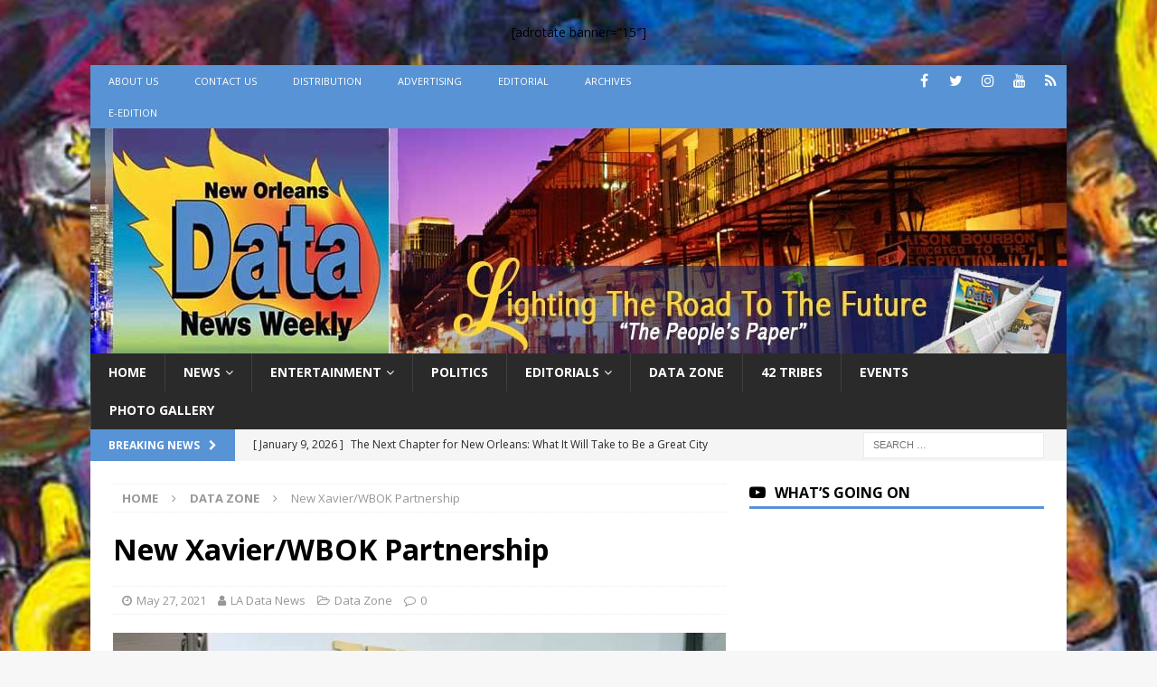

--- FILE ---
content_type: text/html; charset=UTF-8
request_url: https://ladatanews.com/new-xavier-wbok-partnership/
body_size: 12496
content:
<!DOCTYPE html><html class="no-js mh-one-sb" lang="en"><head><meta charset="UTF-8"><meta name="viewport" content="width=device-width, initial-scale=1.0"><link rel="profile" href="https://gmpg.org/xfn/11" /><link rel="pingback" href="https://ladatanews.com/xmlrpc.php" /><title>New Xavier/WBOK Partnership &#8211; New Orleans Data News Weekly</title><meta name='robots' content='max-image-preview:large' /><link rel='dns-prefetch' href='//www.googletagmanager.com' /><link rel='dns-prefetch' href='//fonts.googleapis.com' /><link href='https://fonts.gstatic.com' crossorigin rel='preconnect' /><link rel="alternate" type="application/rss+xml" title="New Orleans Data News Weekly &raquo; Feed" href="https://ladatanews.com/feed/" /><link rel="alternate" type="application/rss+xml" title="New Orleans Data News Weekly &raquo; Comments Feed" href="https://ladatanews.com/comments/feed/" /><link rel="alternate" type="application/rss+xml" title="New Orleans Data News Weekly &raquo; New Xavier/WBOK Partnership Comments Feed" href="https://ladatanews.com/new-xavier-wbok-partnership/feed/" /><style type="text/css">img.wp-smiley,img.emoji{display:inline!important;border:none!important;box-shadow:none!important;height:1em!important;width:1em!important;margin:0 0.07em!important;vertical-align:-0.1em!important;background:none!important;padding:0!important}</style><link rel='stylesheet' id='wp-block-library-css' href='https://ladatanews.com/wp-includes/css/dist/block-library/style.min.css' type='text/css' media='all' /><link rel='stylesheet' id='mpp_gutenberg-css' href='https://ladatanews.com/wp-content/cache/busting/1/wp-content/plugins/metronet-profile-picture/dist/blocks.style.build-2.6.3.css' type='text/css' media='all' /><style id='classic-theme-styles-inline-css' type='text/css'>
/*! This file is auto-generated */
.wp-block-button__link{color:#fff;background-color:#32373c;border-radius:9999px;box-shadow:none;text-decoration:none;padding:calc(.667em + 2px) calc(1.333em + 2px);font-size:1.125em}.wp-block-file__button{background:#32373c;color:#fff;text-decoration:none}</style><style id='global-styles-inline-css' type='text/css'>body{--wp--preset--color--black:#000;--wp--preset--color--cyan-bluish-gray:#abb8c3;--wp--preset--color--white:#fff;--wp--preset--color--pale-pink:#f78da7;--wp--preset--color--vivid-red:#cf2e2e;--wp--preset--color--luminous-vivid-orange:#ff6900;--wp--preset--color--luminous-vivid-amber:#fcb900;--wp--preset--color--light-green-cyan:#7bdcb5;--wp--preset--color--vivid-green-cyan:#00d084;--wp--preset--color--pale-cyan-blue:#8ed1fc;--wp--preset--color--vivid-cyan-blue:#0693e3;--wp--preset--color--vivid-purple:#9b51e0;--wp--preset--gradient--vivid-cyan-blue-to-vivid-purple:linear-gradient(135deg,rgba(6,147,227,1) 0%,rgb(155,81,224) 100%);--wp--preset--gradient--light-green-cyan-to-vivid-green-cyan:linear-gradient(135deg,rgb(122,220,180) 0%,rgb(0,208,130) 100%);--wp--preset--gradient--luminous-vivid-amber-to-luminous-vivid-orange:linear-gradient(135deg,rgba(252,185,0,1) 0%,rgba(255,105,0,1) 100%);--wp--preset--gradient--luminous-vivid-orange-to-vivid-red:linear-gradient(135deg,rgba(255,105,0,1) 0%,rgb(207,46,46) 100%);--wp--preset--gradient--very-light-gray-to-cyan-bluish-gray:linear-gradient(135deg,rgb(238,238,238) 0%,rgb(169,184,195) 100%);--wp--preset--gradient--cool-to-warm-spectrum:linear-gradient(135deg,rgb(74,234,220) 0%,rgb(151,120,209) 20%,rgb(207,42,186) 40%,rgb(238,44,130) 60%,rgb(251,105,98) 80%,rgb(254,248,76) 100%);--wp--preset--gradient--blush-light-purple:linear-gradient(135deg,rgb(255,206,236) 0%,rgb(152,150,240) 100%);--wp--preset--gradient--blush-bordeaux:linear-gradient(135deg,rgb(254,205,165) 0%,rgb(254,45,45) 50%,rgb(107,0,62) 100%);--wp--preset--gradient--luminous-dusk:linear-gradient(135deg,rgb(255,203,112) 0%,rgb(199,81,192) 50%,rgb(65,88,208) 100%);--wp--preset--gradient--pale-ocean:linear-gradient(135deg,rgb(255,245,203) 0%,rgb(182,227,212) 50%,rgb(51,167,181) 100%);--wp--preset--gradient--electric-grass:linear-gradient(135deg,rgb(202,248,128) 0%,rgb(113,206,126) 100%);--wp--preset--gradient--midnight:linear-gradient(135deg,rgb(2,3,129) 0%,rgb(40,116,252) 100%);--wp--preset--font-size--small:13px;--wp--preset--font-size--medium:20px;--wp--preset--font-size--large:36px;--wp--preset--font-size--x-large:42px;--wp--preset--spacing--20:.44rem;--wp--preset--spacing--30:.67rem;--wp--preset--spacing--40:1rem;--wp--preset--spacing--50:1.5rem;--wp--preset--spacing--60:2.25rem;--wp--preset--spacing--70:3.38rem;--wp--preset--spacing--80:5.06rem;--wp--preset--shadow--natural:6px 6px 9px rgba(0,0,0,.2);--wp--preset--shadow--deep:12px 12px 50px rgba(0,0,0,.4);--wp--preset--shadow--sharp:6px 6px 0 rgba(0,0,0,.2);--wp--preset--shadow--outlined:6px 6px 0 -3px rgba(255,255,255,1),6px 6px rgba(0,0,0,1);--wp--preset--shadow--crisp:6px 6px 0 rgba(0,0,0,1)}:where(.is-layout-flex){gap:.5em}:where(.is-layout-grid){gap:.5em}body .is-layout-flow>.alignleft{float:left;margin-inline-start:0;margin-inline-end:2em}body .is-layout-flow>.alignright{float:right;margin-inline-start:2em;margin-inline-end:0}body .is-layout-flow>.aligncenter{margin-left:auto!important;margin-right:auto!important}body .is-layout-constrained>.alignleft{float:left;margin-inline-start:0;margin-inline-end:2em}body .is-layout-constrained>.alignright{float:right;margin-inline-start:2em;margin-inline-end:0}body .is-layout-constrained>.aligncenter{margin-left:auto!important;margin-right:auto!important}body .is-layout-constrained>:where(:not(.alignleft):not(.alignright):not(.alignfull)){max-width:var(--wp--style--global--content-size);margin-left:auto!important;margin-right:auto!important}body .is-layout-constrained>.alignwide{max-width:var(--wp--style--global--wide-size)}body .is-layout-flex{display:flex}body .is-layout-flex{flex-wrap:wrap;align-items:center}body .is-layout-flex>*{margin:0}body .is-layout-grid{display:grid}body .is-layout-grid>*{margin:0}:where(.wp-block-columns.is-layout-flex){gap:2em}:where(.wp-block-columns.is-layout-grid){gap:2em}:where(.wp-block-post-template.is-layout-flex){gap:1.25em}:where(.wp-block-post-template.is-layout-grid){gap:1.25em}.has-black-color{color:var(--wp--preset--color--black)!important}.has-cyan-bluish-gray-color{color:var(--wp--preset--color--cyan-bluish-gray)!important}.has-white-color{color:var(--wp--preset--color--white)!important}.has-pale-pink-color{color:var(--wp--preset--color--pale-pink)!important}.has-vivid-red-color{color:var(--wp--preset--color--vivid-red)!important}.has-luminous-vivid-orange-color{color:var(--wp--preset--color--luminous-vivid-orange)!important}.has-luminous-vivid-amber-color{color:var(--wp--preset--color--luminous-vivid-amber)!important}.has-light-green-cyan-color{color:var(--wp--preset--color--light-green-cyan)!important}.has-vivid-green-cyan-color{color:var(--wp--preset--color--vivid-green-cyan)!important}.has-pale-cyan-blue-color{color:var(--wp--preset--color--pale-cyan-blue)!important}.has-vivid-cyan-blue-color{color:var(--wp--preset--color--vivid-cyan-blue)!important}.has-vivid-purple-color{color:var(--wp--preset--color--vivid-purple)!important}.has-black-background-color{background-color:var(--wp--preset--color--black)!important}.has-cyan-bluish-gray-background-color{background-color:var(--wp--preset--color--cyan-bluish-gray)!important}.has-white-background-color{background-color:var(--wp--preset--color--white)!important}.has-pale-pink-background-color{background-color:var(--wp--preset--color--pale-pink)!important}.has-vivid-red-background-color{background-color:var(--wp--preset--color--vivid-red)!important}.has-luminous-vivid-orange-background-color{background-color:var(--wp--preset--color--luminous-vivid-orange)!important}.has-luminous-vivid-amber-background-color{background-color:var(--wp--preset--color--luminous-vivid-amber)!important}.has-light-green-cyan-background-color{background-color:var(--wp--preset--color--light-green-cyan)!important}.has-vivid-green-cyan-background-color{background-color:var(--wp--preset--color--vivid-green-cyan)!important}.has-pale-cyan-blue-background-color{background-color:var(--wp--preset--color--pale-cyan-blue)!important}.has-vivid-cyan-blue-background-color{background-color:var(--wp--preset--color--vivid-cyan-blue)!important}.has-vivid-purple-background-color{background-color:var(--wp--preset--color--vivid-purple)!important}.has-black-border-color{border-color:var(--wp--preset--color--black)!important}.has-cyan-bluish-gray-border-color{border-color:var(--wp--preset--color--cyan-bluish-gray)!important}.has-white-border-color{border-color:var(--wp--preset--color--white)!important}.has-pale-pink-border-color{border-color:var(--wp--preset--color--pale-pink)!important}.has-vivid-red-border-color{border-color:var(--wp--preset--color--vivid-red)!important}.has-luminous-vivid-orange-border-color{border-color:var(--wp--preset--color--luminous-vivid-orange)!important}.has-luminous-vivid-amber-border-color{border-color:var(--wp--preset--color--luminous-vivid-amber)!important}.has-light-green-cyan-border-color{border-color:var(--wp--preset--color--light-green-cyan)!important}.has-vivid-green-cyan-border-color{border-color:var(--wp--preset--color--vivid-green-cyan)!important}.has-pale-cyan-blue-border-color{border-color:var(--wp--preset--color--pale-cyan-blue)!important}.has-vivid-cyan-blue-border-color{border-color:var(--wp--preset--color--vivid-cyan-blue)!important}.has-vivid-purple-border-color{border-color:var(--wp--preset--color--vivid-purple)!important}.has-vivid-cyan-blue-to-vivid-purple-gradient-background{background:var(--wp--preset--gradient--vivid-cyan-blue-to-vivid-purple)!important}.has-light-green-cyan-to-vivid-green-cyan-gradient-background{background:var(--wp--preset--gradient--light-green-cyan-to-vivid-green-cyan)!important}.has-luminous-vivid-amber-to-luminous-vivid-orange-gradient-background{background:var(--wp--preset--gradient--luminous-vivid-amber-to-luminous-vivid-orange)!important}.has-luminous-vivid-orange-to-vivid-red-gradient-background{background:var(--wp--preset--gradient--luminous-vivid-orange-to-vivid-red)!important}.has-very-light-gray-to-cyan-bluish-gray-gradient-background{background:var(--wp--preset--gradient--very-light-gray-to-cyan-bluish-gray)!important}.has-cool-to-warm-spectrum-gradient-background{background:var(--wp--preset--gradient--cool-to-warm-spectrum)!important}.has-blush-light-purple-gradient-background{background:var(--wp--preset--gradient--blush-light-purple)!important}.has-blush-bordeaux-gradient-background{background:var(--wp--preset--gradient--blush-bordeaux)!important}.has-luminous-dusk-gradient-background{background:var(--wp--preset--gradient--luminous-dusk)!important}.has-pale-ocean-gradient-background{background:var(--wp--preset--gradient--pale-ocean)!important}.has-electric-grass-gradient-background{background:var(--wp--preset--gradient--electric-grass)!important}.has-midnight-gradient-background{background:var(--wp--preset--gradient--midnight)!important}.has-small-font-size{font-size:var(--wp--preset--font-size--small)!important}.has-medium-font-size{font-size:var(--wp--preset--font-size--medium)!important}.has-large-font-size{font-size:var(--wp--preset--font-size--large)!important}.has-x-large-font-size{font-size:var(--wp--preset--font-size--x-large)!important}.wp-block-navigation a:where(:not(.wp-element-button)){color:inherit}:where(.wp-block-post-template.is-layout-flex){gap:1.25em}:where(.wp-block-post-template.is-layout-grid){gap:1.25em}:where(.wp-block-columns.is-layout-flex){gap:2em}:where(.wp-block-columns.is-layout-grid){gap:2em}.wp-block-pullquote{font-size:1.5em;line-height:1.6}</style><link rel='stylesheet' id='foogallery-core-css' href='https://ladatanews.com/wp-content/cache/busting/1/wp-content/plugins/foogallery/extensions/default-templates/shared/css/foogallery.min-2.4.32.css' type='text/css' media='all' /><link rel='stylesheet' id='rfy_style-css' href='https://ladatanews.com/wp-content/cache/busting/1/wp-content/plugins/recommended-for-you/css/rfy_style-1.0.0.css' type='text/css' media='all' /><link rel='stylesheet' id='mh-font-awesome-css' href='https://ladatanews.com/wp-content/themes/mh-magazine11/includes/font-awesome.min.css' type='text/css' media='all' /><link rel='stylesheet' id='mh-magazine-css' href='https://ladatanews.com/wp-content/themes/mh-magazine11/style.css' type='text/css' media='all' /><link rel='stylesheet' id='mh-google-fonts-css' href='https://fonts.googleapis.com/css?family=Open+Sans:300,400,400italic,600,700&#038;display=swap' type='text/css' media='all' /> <script type='text/javascript' src='https://ladatanews.com/wp-content/cache/busting/1/wp-includes/js/jquery/jquery.min-3.7.0.js' id='jquery-core-js'></script> <script type='text/javascript' src='https://ladatanews.com/wp-content/cache/busting/1/wp-content/plugins/recommended-for-you/js/jquery.cookie-1.0.0.js' id='jquery.cookie-js'></script> <script type='text/javascript' src='https://ladatanews.com/wp-content/cache/busting/1/wp-content/plugins/recommended-for-you/js/rfy_script-1.0.0.js' id='rfy_script-js'></script> <script type='text/javascript' src='https://ladatanews.com/wp-content/themes/mh-magazine11/js/scripts.js' id='mh-scripts-js'></script>   <script type='text/javascript' src='https://www.googletagmanager.com/gtag/js?id=GT-5N533LN' id='google_gtagjs-js' async></script> <script id="google_gtagjs-js-after" type="text/javascript">window.dataLayer = window.dataLayer || [];function gtag(){dataLayer.push(arguments);}
gtag("set","linker",{"domains":["ladatanews.com"]});
gtag("js", new Date());
gtag("set", "developer_id.dZTNiMT", true);
gtag("config", "GT-5N533LN");
 window._googlesitekit = window._googlesitekit || {}; window._googlesitekit.throttledEvents = []; window._googlesitekit.gtagEvent = (name, data) => { var key = JSON.stringify( { name, data } ); if ( !! window._googlesitekit.throttledEvents[ key ] ) { return; } window._googlesitekit.throttledEvents[ key ] = true; setTimeout( () => { delete window._googlesitekit.throttledEvents[ key ]; }, 5 ); gtag( "event", name, { ...data, event_source: "site-kit" } ); }</script> <link rel="https://api.w.org/" href="https://ladatanews.com/wp-json/" /><link rel="alternate" type="application/json" href="https://ladatanews.com/wp-json/wp/v2/posts/7548" /><link rel="EditURI" type="application/rsd+xml" title="RSD" href="https://ladatanews.com/xmlrpc.php?rsd" /><meta name="generator" content="WordPress 6.3.7" /><link rel="canonical" href="https://ladatanews.com/new-xavier-wbok-partnership/" /><link rel='shortlink' href='https://ladatanews.com/?p=7548' /><link rel="alternate" type="application/json+oembed" href="https://ladatanews.com/wp-json/oembed/1.0/embed?url=https%3A%2F%2Fladatanews.com%2Fnew-xavier-wbok-partnership%2F" /><link rel="alternate" type="text/xml+oembed" href="https://ladatanews.com/wp-json/oembed/1.0/embed?url=https%3A%2F%2Fladatanews.com%2Fnew-xavier-wbok-partnership%2F&#038;format=xml" /><meta name="generator" content="Site Kit by Google 1.148.0" /><style type="text/css">.mh-widget-layout4 .mh-widget-title{background:#5793d5;background:rgba(87,147,213,.6)}.mh-preheader,.mh-wide-layout .mh-subheader,.mh-ticker-title,.mh-main-nav li:hover,.mh-footer-nav,.slicknav_menu,.slicknav_btn,.slicknav_nav .slicknav_item:hover,.slicknav_nav a:hover,.mh-back-to-top,.mh-subheading,.entry-tags .fa,.entry-tags li:hover,.mh-widget-layout2 .mh-widget-title,.mh-widget-layout4 .mh-widget-title-inner,.mh-widget-layout4 .mh-footer-widget-title,.mh-widget-layout5 .mh-widget-title-inner,.mh-widget-layout6 .mh-widget-title,#mh-mobile .flex-control-paging li a.flex-active,.mh-image-caption,.mh-carousel-layout1 .mh-carousel-caption,.mh-tab-button.active,.mh-tab-button.active:hover,.mh-footer-widget .mh-tab-button.active,.mh-social-widget li:hover a,.mh-footer-widget .mh-social-widget li a,.mh-footer-widget .mh-author-bio-widget,.tagcloud a:hover,.mh-widget .tagcloud a:hover,.mh-footer-widget .tagcloud a:hover,.mh-posts-stacked-item .mh-meta,.page-numbers:hover,.mh-loop-pagination .current,.mh-comments-pagination .current,.pagelink,a:hover .pagelink,input[type=submit],#infinite-handle span{background:#5793d5}.mh-main-nav-wrap .slicknav_nav ul,blockquote,.mh-widget-layout1 .mh-widget-title,.mh-widget-layout3 .mh-widget-title,.mh-widget-layout5 .mh-widget-title,.mh-widget-layout8 .mh-widget-title:after,#mh-mobile .mh-slider-caption,.mh-carousel-layout1,.mh-spotlight-widget,.mh-author-bio-widget,.mh-author-bio-title,.mh-author-bio-image-frame,.mh-video-widget,.mh-tab-buttons,textarea:hover,input[type=text]:hover,input[type=email]:hover,input[type=tel]:hover,input[type=url]:hover{border-color:#5793d5}.mh-header-tagline,.mh-dropcap,.mh-carousel-layout1 .flex-direction-nav a,.mh-carousel-layout2 .mh-carousel-caption,.mh-posts-digest-small-category,.mh-posts-lineup-more,.bypostauthor .fn:after,.mh-comment-list .comment-reply-link:before,#respond #cancel-comment-reply-link:before{color:#5793d5}</style><!--[if lt IE 9]>
<script src="https://ladatanews.com/wp-content/themes/mh-magazine11/js/css3-mediaqueries.js"></script>
<![endif]--><meta name="google-adsense-platform-account" content="ca-host-pub-2644536267352236"><meta name="google-adsense-platform-domain" content="sitekit.withgoogle.com"> <style type="text/css">.recentcomments a{display:inline!important;padding:0!important;margin:0!important}</style><style type="text/css" id="custom-background-css">body.custom-background{background-image:url(https://ladatanews.com/wp-content/uploads/2017/10/paint1.jpg);background-position:left top;background-size:cover;background-repeat:no-repeat;background-attachment:fixed}</style><link rel="icon" href="https://ladatanews.com/wp-content/uploads/2017/05/cropped-Datalogositetop-1-32x32.jpg" sizes="32x32" /><link rel="icon" href="https://ladatanews.com/wp-content/uploads/2017/05/cropped-Datalogositetop-1-192x192.jpg" sizes="192x192" /><link rel="apple-touch-icon" href="https://ladatanews.com/wp-content/uploads/2017/05/cropped-Datalogositetop-1-180x180.jpg" /><meta name="msapplication-TileImage" content="https://ladatanews.com/wp-content/uploads/2017/05/cropped-Datalogositetop-1-270x270.jpg" /> <noscript><style id="rocket-lazyload-nojs-css">.rll-youtube-player,[data-lazy-src]{display:none!important}</style></noscript></head><body id="mh-mobile" class="post-template-default single single-post postid-7548 single-format-standard custom-background mh-boxed-layout mh-right-sb mh-loop-layout1 mh-widget-layout1" itemscope="itemscope" itemtype="https://schema.org/WebPage"><aside class="mh-container mh-header-widget-1"><div id="text-33" class="mh-widget mh-header-1 widget_text"><div class="textwidget"><div align="center">[adrotate banner=&#8221;15&#8243;]</div></div></div></aside><div class="mh-container mh-container-outer"><div class="mh-header-nav-mobile clearfix"></div><div class="mh-preheader"><div class="mh-container mh-container-inner mh-row clearfix"><div class="mh-header-bar-content mh-header-bar-top-left mh-col-2-3 clearfix"><nav class="mh-navigation mh-header-nav mh-header-nav-top clearfix" itemscope="itemscope" itemtype="https://schema.org/SiteNavigationElement"><div class="menu-top-nav-container"><ul id="menu-top-nav" class="menu"><li id="menu-item-332" class="menu-item menu-item-type-post_type menu-item-object-page menu-item-332"><a href="https://ladatanews.com/about/">About Us</a></li><li id="menu-item-331" class="menu-item menu-item-type-post_type menu-item-object-page menu-item-331"><a href="https://ladatanews.com/contact/">Contact Us</a></li><li id="menu-item-341" class="menu-item menu-item-type-post_type menu-item-object-page menu-item-341"><a href="https://ladatanews.com/distribution/">Distribution</a></li><li id="menu-item-340" class="menu-item menu-item-type-post_type menu-item-object-page menu-item-340"><a href="https://ladatanews.com/advertising/">Advertising</a></li><li id="menu-item-339" class="menu-item menu-item-type-post_type menu-item-object-page menu-item-339"><a href="https://ladatanews.com/editorial/">Editorial</a></li><li id="menu-item-1007" class="menu-item menu-item-type-custom menu-item-object-custom menu-item-1007"><a href="http://pubinator.com/data-news-weekly/archive">Archives</a></li><li id="menu-item-13157" class="menu-item menu-item-type-post_type menu-item-object-page menu-item-13157"><a href="https://ladatanews.com/read-latest-data-news-print-paper-online/">e-Edition</a></li></ul></div></nav></div><div class="mh-header-bar-content mh-header-bar-top-right mh-col-1-3 clearfix"><nav class="mh-social-icons mh-social-nav mh-social-nav-top clearfix" itemscope="itemscope" itemtype="https://schema.org/SiteNavigationElement"><div class="menu-social-media-container"><ul id="menu-social-media" class="menu"><li id="menu-item-342" class="menu-item menu-item-type-custom menu-item-object-custom menu-item-342"><a href="https://www.facebook.com/DataNewsWeek/"><i class="fa fa-mh-social"></i><span class="screen-reader-text">facebook</span></a></li><li id="menu-item-343" class="menu-item menu-item-type-custom menu-item-object-custom menu-item-343"><a href="https://twitter.com/ladatanews"><i class="fa fa-mh-social"></i><span class="screen-reader-text">twitter</span></a></li><li id="menu-item-644" class="menu-item menu-item-type-custom menu-item-object-custom menu-item-644"><a href="https://instagram.com/ladatanews"><i class="fa fa-mh-social"></i><span class="screen-reader-text">instagram</span></a></li><li id="menu-item-645" class="menu-item menu-item-type-custom menu-item-object-custom menu-item-645"><a href="https://www.youtube.com/channel/UC6c5vlwxHkaspqUU7eXCaow/feed"><i class="fa fa-mh-social"></i><span class="screen-reader-text">youtube</span></a></li><li id="menu-item-344" class="menu-item menu-item-type-custom menu-item-object-custom menu-item-344"><a href="http://new.ladatanews.com/rss"><i class="fa fa-mh-social"></i><span class="screen-reader-text">rss</span></a></li></ul></div></nav></div></div></div><header class="mh-header" itemscope="itemscope" itemtype="https://schema.org/WPHeader"><div class="mh-container mh-container-inner clearfix"><div class="mh-custom-header clearfix"> <a class="mh-header-image-link" href="https://ladatanews.com/" title="New Orleans Data News Weekly" rel="home"> <img class="mh-header-image" src="data:image/svg+xml,%3Csvg%20xmlns='http://www.w3.org/2000/svg'%20viewBox='0%200%201080%20249'%3E%3C/svg%3E" height="249" width="1080" alt="New Orleans Data News Weekly" data-lazy-src="https://ladatanews.com/wp-content/uploads/2017/06/cropped-LadataNewsheader3-Recovered.jpg" /><noscript><img class="mh-header-image" src="https://ladatanews.com/wp-content/uploads/2017/06/cropped-LadataNewsheader3-Recovered.jpg" height="249" width="1080" alt="New Orleans Data News Weekly" /></noscript> </a></div></div><div class="mh-main-nav-wrap"><nav class="mh-navigation mh-main-nav mh-container mh-container-inner clearfix" itemscope="itemscope" itemtype="https://schema.org/SiteNavigationElement"><div class="menu-primary-menu-container"><ul id="menu-primary-menu" class="menu"><li id="menu-item-170" class="menu-item menu-item-type-post_type menu-item-object-page menu-item-home menu-item-170"><a href="https://ladatanews.com/">Home</a></li><li id="menu-item-328" class="menu-item menu-item-type-taxonomy menu-item-object-category menu-item-has-children menu-item-328"><a href="https://ladatanews.com/category/news/">News</a><ul class="sub-menu"><li id="menu-item-326" class="menu-item menu-item-type-taxonomy menu-item-object-category menu-item-326"><a href="https://ladatanews.com/category/local/">Local</a></li><li id="menu-item-327" class="menu-item menu-item-type-taxonomy menu-item-object-category menu-item-327"><a href="https://ladatanews.com/category/national/">National</a></li></ul></li><li id="menu-item-324" class="menu-item menu-item-type-taxonomy menu-item-object-category menu-item-has-children menu-item-324"><a href="https://ladatanews.com/category/entertainment/">Entertainment</a><ul class="sub-menu"><li id="menu-item-2590" class="menu-item menu-item-type-taxonomy menu-item-object-category menu-item-2590"><a href="https://ladatanews.com/category/video/">Video</a></li></ul></li><li id="menu-item-329" class="menu-item menu-item-type-taxonomy menu-item-object-category menu-item-329"><a href="https://ladatanews.com/category/politics/">Politics</a></li><li id="menu-item-323" class="menu-item menu-item-type-taxonomy menu-item-object-category menu-item-has-children menu-item-323"><a href="https://ladatanews.com/category/editorials/">Editorials</a><ul class="sub-menu"><li id="menu-item-6114" class="menu-item menu-item-type-taxonomy menu-item-object-category menu-item-6114"><a href="https://ladatanews.com/category/tracee-dundas/">Tracee Dundas</a></li><li id="menu-item-493" class="menu-item menu-item-type-taxonomy menu-item-object-category menu-item-493"><a href="https://ladatanews.com/category/curly-corner/">Curly Corner</a></li></ul></li><li id="menu-item-322" class="menu-item menu-item-type-taxonomy menu-item-object-category current-post-ancestor current-menu-parent current-post-parent menu-item-322"><a href="https://ladatanews.com/category/data_zone/">Data Zone</a></li><li id="menu-item-1079" class="menu-item menu-item-type-taxonomy menu-item-object-category menu-item-1079"><a href="https://ladatanews.com/category/42-tribes/">42 Tribes</a></li><li id="menu-item-1251" class="menu-item menu-item-type-custom menu-item-object-custom menu-item-1251"><a href="https://ladatanews.com/events/">Events</a></li><li id="menu-item-2359" class="menu-item menu-item-type-taxonomy menu-item-object-category menu-item-2359"><a href="https://ladatanews.com/category/photo/">Photo Gallery</a></li></ul></div></nav></div></header><div class="mh-subheader"><div class="mh-container mh-container-inner mh-row clearfix"><div class="mh-header-bar-content mh-header-bar-bottom-left mh-col-2-3 clearfix"><div class="mh-header-ticker mh-header-ticker-bottom"><div class="mh-ticker-bottom"><div class="mh-ticker-title mh-ticker-title-bottom"> Breaking News<i class="fa fa-chevron-right"></i></div><div class="mh-ticker-content mh-ticker-content-bottom"><ul id="mh-ticker-loop-bottom"><li class="mh-ticker-item mh-ticker-item-bottom"> <a href="https://ladatanews.com/the-next-chapter-for-new-orleans-what-it-will-take-to-be-a-great-city-for-all/" title="The Next Chapter for New Orleans: What It Will Take to Be a Great City for All?"> <span class="mh-ticker-item-date mh-ticker-item-date-bottom"> [ January 9, 2026 ] </span> <span class="mh-ticker-item-title mh-ticker-item-title-bottom"> The Next Chapter for New Orleans: What It Will Take to Be a Great City for All? </span> <span class="mh-ticker-item-cat mh-ticker-item-cat-bottom"> <i class="fa fa-caret-right"></i> Featured </span> </a></li><li class="mh-ticker-item mh-ticker-item-bottom"> <a href="https://ladatanews.com/the-gift-of-song-celebrating-the-life-and-legacy-of-michael-ward/" title="The Gift of Song: Celebrating the Life and Legacy of Michael Ward"> <span class="mh-ticker-item-date mh-ticker-item-date-bottom"> [ January 9, 2026 ] </span> <span class="mh-ticker-item-title mh-ticker-item-title-bottom"> The Gift of Song: Celebrating the Life and Legacy of Michael Ward </span> <span class="mh-ticker-item-cat mh-ticker-item-cat-bottom"> <i class="fa fa-caret-right"></i> Data Zone </span> </a></li><li class="mh-ticker-item mh-ticker-item-bottom"> <a href="https://ladatanews.com/beyonce-enters-billionaire-ranks-few-black-americans-have-reached/" title="Beyoncé Enters Billionaire Ranks Few Black Americans Have Reached"> <span class="mh-ticker-item-date mh-ticker-item-date-bottom"> [ January 9, 2026 ] </span> <span class="mh-ticker-item-title mh-ticker-item-title-bottom"> Beyoncé Enters Billionaire Ranks Few Black Americans Have Reached </span> <span class="mh-ticker-item-cat mh-ticker-item-cat-bottom"> <i class="fa fa-caret-right"></i> Entertainment </span> </a></li><li class="mh-ticker-item mh-ticker-item-bottom"> <a href="https://ladatanews.com/a-season-of-questions-one-clear-answer-tyler-shough-is-the-real-deal-for-the-saints-a-year-defined-by-uncertainty/" title="A Season of Questions, One Clear Answer: Tyler Shough Is the Real Deal for the Saints a Year Defined by Uncertainty"> <span class="mh-ticker-item-date mh-ticker-item-date-bottom"> [ January 9, 2026 ] </span> <span class="mh-ticker-item-title mh-ticker-item-title-bottom"> A Season of Questions, One Clear Answer: Tyler Shough Is the Real Deal for the Saints a Year Defined by Uncertainty </span> <span class="mh-ticker-item-cat mh-ticker-item-cat-bottom"> <i class="fa fa-caret-right"></i> Sports </span> </a></li><li class="mh-ticker-item mh-ticker-item-bottom"> <a href="https://ladatanews.com/new-flu-variant-raises-concerns-for-louisiana-residents-as-health-officials-urge-caution/" title="New Flu Variant Raises Concerns for Louisiana Residents as Health Officials Urge Caution"> <span class="mh-ticker-item-date mh-ticker-item-date-bottom"> [ January 9, 2026 ] </span> <span class="mh-ticker-item-title mh-ticker-item-title-bottom"> New Flu Variant Raises Concerns for Louisiana Residents as Health Officials Urge Caution </span> <span class="mh-ticker-item-cat mh-ticker-item-cat-bottom"> <i class="fa fa-caret-right"></i> Health </span> </a></li></ul></div></div></div></div><div class="mh-header-bar-content mh-header-bar-bottom-right mh-col-1-3 clearfix"><aside class="mh-header-search mh-header-search-bottom"><form role="search" method="get" class="search-form" action="https://ladatanews.com/"> <label> <span class="screen-reader-text">Search for:</span> <input type="search" class="search-field" placeholder="Search &hellip;" value="" name="s" /> </label> <input type="submit" class="search-submit" value="Search" /></form></aside></div></div></div><div class="mh-wrapper clearfix"><div class="mh-main clearfix"><div id="main-content" class="mh-content" role="main" itemprop="mainContentOfPage"><nav class="mh-breadcrumb" itemscope itemtype="http://schema.org/BreadcrumbList"><span itemprop="itemListElement" itemscope itemtype="http://schema.org/ListItem"><a href="https://ladatanews.com" itemprop="item"><span itemprop="name">Home</span></a><meta itemprop="position" content="1" /></span><span class="mh-breadcrumb-delimiter"><i class="fa fa-angle-right"></i></span><span itemprop="itemListElement" itemscope itemtype="http://schema.org/ListItem"><a href="https://ladatanews.com/category/data_zone/" itemprop="item"><span itemprop="name">Data Zone</span></a><meta itemprop="position" content="2" /></span><span class="mh-breadcrumb-delimiter"><i class="fa fa-angle-right"></i></span>New Xavier/WBOK Partnership</nav><article id="post-7548" class="post-7548 post type-post status-publish format-standard has-post-thumbnail hentry category-data_zone"><header class="entry-header clearfix"><h1 class="entry-title">New Xavier/WBOK Partnership</h1><div class="mh-meta entry-meta"> <span class="entry-meta-date updated"><i class="fa fa-clock-o"></i><a href="https://ladatanews.com/2021/05/">May 27, 2021</a></span> <span class="entry-meta-author author vcard"><i class="fa fa-user"></i><a class="fn" href="https://ladatanews.com/author/keesto/">LA Data News</a></span> <span class="entry-meta-categories"><i class="fa fa-folder-open-o"></i><a href="https://ladatanews.com/category/data_zone/" rel="category tag">Data Zone</a></span> <span class="entry-meta-comments"><i class="fa fa-comment-o"></i><a href="https://ladatanews.com/new-xavier-wbok-partnership/#respond" class="mh-comment-count-link" >0</a></span></div></header><div class="entry-content clearfix"><figure class="entry-thumbnail"> <img src="data:image/svg+xml,%3Csvg%20xmlns='http://www.w3.org/2000/svg'%20viewBox='0%200%200%200'%3E%3C/svg%3E" alt="" title="Data-Zone-WBOK" data-lazy-src="https://ladatanews.com/wp-content/uploads/2021/05/Data-Zone-WBOK-678x381.jpg" /><noscript><img src="https://ladatanews.com/wp-content/uploads/2021/05/Data-Zone-WBOK-678x381.jpg" alt="" title="Data-Zone-WBOK" /></noscript><figcaption class="wp-caption-text">WBOK Station Owners Troy Henry, Cleveland Spears, III a representative from Ray Brandt Automotive Group, and owners Wendell Pierce and Jeff Thomas.</figcaption></figure><div class="mh-social-top"><div class="mh-share-buttons clearfix"> <a class="mh-facebook" href="#" onclick="window.open('https://www.facebook.com/sharer.php?u=https%3A%2F%2Fladatanews.com%2Fnew-xavier-wbok-partnership%2F&t=New+Xavier%2FWBOK+Partnership', 'facebookShare', 'width=626,height=436'); return false;" title="Share on Facebook"> <span class="mh-share-button"><i class="fa fa-facebook"></i></span> </a> <a class="mh-twitter" href="#" onclick="window.open('https://twitter.com/share?text=New+Xavier%2FWBOK+Partnership:&url=https%3A%2F%2Fladatanews.com%2Fnew-xavier-wbok-partnership%2F', 'twitterShare', 'width=626,height=436'); return false;" title="Tweet This Post"> <span class="mh-share-button"><i class="fa fa-twitter"></i></span> </a> <a class="mh-linkedin" href="#" onclick="window.open('https://www.linkedin.com/shareArticle?mini=true&url=https%3A%2F%2Fladatanews.com%2Fnew-xavier-wbok-partnership%2F&source=', 'linkedinShare', 'width=626,height=436'); return false;" title="Share on LinkedIn"> <span class="mh-share-button"><i class="fa fa-linkedin"></i></span> </a> <a class="mh-pinterest" href="#" onclick="window.open('https://pinterest.com/pin/create/button/?url=https%3A%2F%2Fladatanews.com%2Fnew-xavier-wbok-partnership%2F&media=https://ladatanews.com/wp-content/uploads/2021/05/Data-Zone-WBOK.jpg&description=New+Xavier%2FWBOK+Partnership', 'pinterestShare', 'width=750,height=350'); return false;" title="Pin This Post"> <span class="mh-share-button"><i class="fa fa-pinterest"></i></span> </a> <a class="mh-email" href="/cdn-cgi/l/email-protection#[base64]" title="Send this article to a friend" target="_blank"> <span class="mh-share-button"><i class="fa fa-envelope-o"></i></span> </a> <a class="mh-print" href="javascript:window.print()" title="Print this article"> <span class="mh-share-button"><i class="fa fa-print"></i></span> </a></div></div><p>Data News Weekly Staff Edited Report</p><p>NEW ORLEANS— WBOK Radio continues its mission to be an outlet, giving voice to the African American community of New Orleans and beyond with its suite of programs that are of both local and national interests. African Americans in New Orleans.</p><p>This great history is now merged with one of another great institution for African Americans, Xavier University.</p><p>Dr. Reynold Verret, Xavier’s President remarked, “Not only has WBOK been an important messenger of the Black experience but also the actions for just equity in the City. It resonates very much with the interest of students and faculty at Xavier.”</p><p>Verret joined folks on hand Friday afternoon to herald not only a move of the station to the campus, but also a partnership with the school’s Communications Department.</p><p>The reception was filled with a who’s who of leaders from the Black community.</p><p>Equity Media owns WBOK. Actor Wendell Pierce is also a part of the ownership group and flew in from Budapest to attend.</p><p>Pierce spoke as to the goals of the station through this partnership, “This is a place that we are giving voice to all those who have a vision and think that they can’t actually get there. We’ll give them a way to get there. At least discuss the ways to give them the tolls and resources to get there and I think that’s really important.”</p><p>WBOK Host Oliver Thomas said, “It’s a great opportunity, especially what we know now about media and disparities. When we talk about money and opportunity. A great opportunity to come out of this Pandemic and move forward.”</p><div class='rf_end_of_content'></div><div class='rf_floating' id='rf_14756'><div class='rf_heading' ><h3>Recommended For You.</h3></div><div class='rf_title' > <a href='https://ladatanews.com/karr-and-st-augustine-winners-both-on-and-off-the-field/' class='rfy_a'>Karr and St. Augustine: Winners Both On and Off the Field</a></div><div class='rf_img' ><img width="1789" height="1158" src="data:image/svg+xml,%3Csvg%20xmlns='http://www.w3.org/2000/svg'%20viewBox='0%200%201789%201158'%3E%3C/svg%3E" class="attachment-post-thumbnail size-post-thumbnail wp-post-image" alt="" decoding="async" data-lazy-srcset="https://ladatanews.com/wp-content/uploads/2025/12/1630-cs-693e1ee228e69.jpg 1789w, https://ladatanews.com/wp-content/uploads/2025/12/1630-cs-693e1ee228e69-300x194.jpg 300w, https://ladatanews.com/wp-content/uploads/2025/12/1630-cs-693e1ee228e69-1024x663.jpg 1024w, https://ladatanews.com/wp-content/uploads/2025/12/1630-cs-693e1ee228e69-768x497.jpg 768w, https://ladatanews.com/wp-content/uploads/2025/12/1630-cs-693e1ee228e69-1536x994.jpg 1536w" data-lazy-sizes="(max-width: 1789px) 100vw, 1789px" data-lazy-src="https://ladatanews.com/wp-content/uploads/2025/12/1630-cs-693e1ee228e69.jpg" /><noscript><img width="1789" height="1158" src="https://ladatanews.com/wp-content/uploads/2025/12/1630-cs-693e1ee228e69.jpg" class="attachment-post-thumbnail size-post-thumbnail wp-post-image" alt="" decoding="async" srcset="https://ladatanews.com/wp-content/uploads/2025/12/1630-cs-693e1ee228e69.jpg 1789w, https://ladatanews.com/wp-content/uploads/2025/12/1630-cs-693e1ee228e69-300x194.jpg 300w, https://ladatanews.com/wp-content/uploads/2025/12/1630-cs-693e1ee228e69-1024x663.jpg 1024w, https://ladatanews.com/wp-content/uploads/2025/12/1630-cs-693e1ee228e69-768x497.jpg 768w, https://ladatanews.com/wp-content/uploads/2025/12/1630-cs-693e1ee228e69-1536x994.jpg 1536w" sizes="(max-width: 1789px) 100vw, 1789px" /></noscript></div><div class='rf_content'>Edwin Buggage Editor-in-Chief Data News Weekly A Championship That Told a Bigger Story When Edna Karr High School and St. Augustine</div><div class='rf_close_btn'><a>X</a></div></div><input type="hidden" name="rfy_mobile_enabled" id="rfy_mobile_enabled" value="no"><div class="mh-social-bottom"><div class="mh-share-buttons clearfix"> <a class="mh-facebook" href="#" onclick="window.open('https://www.facebook.com/sharer.php?u=https%3A%2F%2Fladatanews.com%2Fkarr-and-st-augustine-winners-both-on-and-off-the-field%2F&t=Karr+and+St.+Augustine%3A+Winners+Both+On+and+Off+the+Field', 'facebookShare', 'width=626,height=436'); return false;" title="Share on Facebook"> <span class="mh-share-button"><i class="fa fa-facebook"></i></span> </a> <a class="mh-twitter" href="#" onclick="window.open('https://twitter.com/share?text=Karr+and+St.+Augustine%3A+Winners+Both+On+and+Off+the+Field:&url=https%3A%2F%2Fladatanews.com%2Fkarr-and-st-augustine-winners-both-on-and-off-the-field%2F', 'twitterShare', 'width=626,height=436'); return false;" title="Tweet This Post"> <span class="mh-share-button"><i class="fa fa-twitter"></i></span> </a> <a class="mh-linkedin" href="#" onclick="window.open('https://www.linkedin.com/shareArticle?mini=true&url=https%3A%2F%2Fladatanews.com%2Fkarr-and-st-augustine-winners-both-on-and-off-the-field%2F&source=', 'linkedinShare', 'width=626,height=436'); return false;" title="Share on LinkedIn"> <span class="mh-share-button"><i class="fa fa-linkedin"></i></span> </a> <a class="mh-pinterest" href="#" onclick="window.open('https://pinterest.com/pin/create/button/?url=https%3A%2F%2Fladatanews.com%2Fkarr-and-st-augustine-winners-both-on-and-off-the-field%2F&media=https://ladatanews.com/wp-content/uploads/2025/12/1630-cs-693e1ee228e69.jpg&description=Karr+and+St.+Augustine%3A+Winners+Both+On+and+Off+the+Field', 'pinterestShare', 'width=750,height=350'); return false;" title="Pin This Post"> <span class="mh-share-button"><i class="fa fa-pinterest"></i></span> </a> <a class="mh-email" href="/cdn-cgi/l/email-protection#[base64]" title="Send this article to a friend" target="_blank"> <span class="mh-share-button"><i class="fa fa-envelope-o"></i></span> </a> <a class="mh-print" href="javascript:window.print()" title="Print this article"> <span class="mh-share-button"><i class="fa fa-print"></i></span> </a></div></div></div></article><div class="mh-author-box clearfix"><figure class="mh-author-box-avatar"> <img width="125" height="118" src="data:image/svg+xml,%3Csvg%20xmlns='http://www.w3.org/2000/svg'%20viewBox='0%200%20125%20118'%3E%3C/svg%3E" class="avatar avatar-125 photo" alt="" decoding="async" data-lazy-src="https://ladatanews.com/wp-content/uploads/2017/06/datalogo22.jpg" /><noscript><img width="125" height="118" src="https://ladatanews.com/wp-content/uploads/2017/06/datalogo22.jpg" class="avatar avatar-125 photo" alt="" decoding="async" /></noscript></figure><div class="mh-author-box-header"> <span class="mh-author-box-name"> About LA Data News </span> <span class="mh-author-box-postcount"> <a href="https://ladatanews.com/author/keesto/" title="More articles written by LA Data News'"> 2248 Articles </a> </span></div><div class="mh-author-box-bio"> Lighting The Road To The Future</div><div class="mh-author-box-contact"> <a class="mh-author-box-website" href="http://noregretmedia.com" title="Visit the website of LA Data News" target="_blank"> <i class="fa fa-globe"></i> <span class="screen-reader-text">Website</span> </a></div></div><nav class="mh-post-nav mh-row clearfix" itemscope="itemscope" itemtype="https://schema.org/SiteNavigationElement"><div class="mh-col-1-2 mh-post-nav-item mh-post-nav-prev"> <a href="https://ladatanews.com/fashion-story-the-scarf-comeback-retro-revival-for-winter-2025/" rel="prev"><img width="80" height="60" src="data:image/svg+xml,%3Csvg%20xmlns='http://www.w3.org/2000/svg'%20viewBox='0%200%2080%2060'%3E%3C/svg%3E" class="attachment-mh-magazine-small size-mh-magazine-small wp-post-image" alt="" decoding="async" data-lazy-srcset="https://ladatanews.com/wp-content/uploads/2025/12/scarf-80x60.jpg 80w, https://ladatanews.com/wp-content/uploads/2025/12/scarf-326x245.jpg 326w" data-lazy-sizes="(max-width: 80px) 100vw, 80px" data-lazy-src="https://ladatanews.com/wp-content/uploads/2025/12/scarf-80x60.jpg" /><noscript><img width="80" height="60" src="https://ladatanews.com/wp-content/uploads/2025/12/scarf-80x60.jpg" class="attachment-mh-magazine-small size-mh-magazine-small wp-post-image" alt="" decoding="async" srcset="https://ladatanews.com/wp-content/uploads/2025/12/scarf-80x60.jpg 80w, https://ladatanews.com/wp-content/uploads/2025/12/scarf-326x245.jpg 326w" sizes="(max-width: 80px) 100vw, 80px" /></noscript><span>Previous</span><p>Fashion Story: The Scarf Comeback: Retro Revival for Winter 2025</p></a></div><div class="mh-col-1-2 mh-post-nav-item mh-post-nav-next"> <a href="https://ladatanews.com/a-season-for-family-cotton-and-terrell-families-celebrate-reunion-in-new-orleans/" rel="next"><img width="80" height="60" src="data:image/svg+xml,%3Csvg%20xmlns='http://www.w3.org/2000/svg'%20viewBox='0%200%2080%2060'%3E%3C/svg%3E" class="attachment-mh-magazine-small size-mh-magazine-small wp-post-image" alt="" decoding="async" data-lazy-srcset="https://ladatanews.com/wp-content/uploads/2025/12/Cottonleave-80x60.jpg 80w, https://ladatanews.com/wp-content/uploads/2025/12/Cottonleave-326x245.jpg 326w" data-lazy-sizes="(max-width: 80px) 100vw, 80px" data-lazy-src="https://ladatanews.com/wp-content/uploads/2025/12/Cottonleave-80x60.jpg" /><noscript><img width="80" height="60" src="https://ladatanews.com/wp-content/uploads/2025/12/Cottonleave-80x60.jpg" class="attachment-mh-magazine-small size-mh-magazine-small wp-post-image" alt="" decoding="async" srcset="https://ladatanews.com/wp-content/uploads/2025/12/Cottonleave-80x60.jpg 80w, https://ladatanews.com/wp-content/uploads/2025/12/Cottonleave-326x245.jpg 326w" sizes="(max-width: 80px) 100vw, 80px" /></noscript><span>Next</span><p>A Season for Family: Cotton and Terrell Families Celebrate Reunion in New Orleans</p></a></div></nav><div id="comments" class="mh-comments-wrap"><h4 class="mh-widget-title mh-comment-form-title"> <span class="mh-widget-title-inner"> Be the first to comment </span></h4><div id="respond" class="comment-respond"><h3 id="reply-title" class="comment-reply-title">Leave a Reply <small><a rel="nofollow" id="cancel-comment-reply-link" href="/new-xavier-wbok-partnership/#respond" style="display:none;">Cancel reply</a></small></h3><form action="https://ladatanews.com/wp-comments-post.php" method="post" id="commentform" class="comment-form" novalidate><p class="comment-notes">Your email address will not be published.</p><p class="comment-form-comment"><label for="comment">Comment</label><br/><textarea id="comment" name="comment" cols="45" rows="5" aria-required="true"></textarea></p><p class="comment-form-author"><label for="author">Name </label><span class="required">*</span><br/><input id="author" name="author" type="text" value="" size="30" aria-required='true' /></p><p class="comment-form-email"><label for="email">Email </label><span class="required">*</span><br/><input id="email" name="email" type="text" value="" size="30" aria-required='true' /></p><p class="comment-form-url"><label for="url">Website</label><br/><input id="url" name="url" type="text" value="" size="30" /></p><p class="comment-form-cookies-consent"><input id="wp-comment-cookies-consent" name="wp-comment-cookies-consent" type="checkbox" value="yes" /><label for="wp-comment-cookies-consent">Save my name, email, and website in this browser for the next time I comment.</label></p><p class="form-submit"><input name="submit" type="submit" id="submit" class="submit" value="Post Comment" /> <input type='hidden' name='comment_post_ID' value='14756' id='comment_post_ID' /> <input type='hidden' name='comment_parent' id='comment_parent' value='0' /></p></form></div></div></div><aside class="mh-widget-col-1 mh-sidebar" itemscope="itemscope" itemtype="https://schema.org/WPSideBar"><div id="mh_magazine_youtube-4" class="mh-widget mh_magazine_youtube"><h4 class="mh-widget-title"><span class="mh-widget-title-inner"><i class="fa fa-youtube-play"></i>What&#8217;s Going On</span></h4><div class="mh-video-widget"><div class="mh-video-container"> <iframe seamless width="1280" height="720" src="//www.youtube.com/embed/nln3IayBYQ8?wmode=opaque&amp;hd=1&amp;autoplay=0&amp;showinfo=0&amp;controls=0&amp;rel=0" allowfullscreen></iframe></div></div></div><div id="media_image-12" class="mh-widget widget_media_image"><h4 class="mh-widget-title"><span class="mh-widget-title-inner">View This Week&#8217;s Paper</span></h4><a href="https://pubinator.com/data-news-weekly/archive"><img width="290" height="350" src="data:image/svg+xml,%3Csvg%20xmlns='http://www.w3.org/2000/svg'%20viewBox='0%200%20290%20350'%3E%3C/svg%3E" class="image wp-image-1296 attachment-full size-full" alt="" decoding="async" style="max-width: 100%; height: auto;" data-lazy-srcset="https://ladatanews.com/wp-content/uploads/2017/08/Data-.jpg 290w, https://ladatanews.com/wp-content/uploads/2017/08/Data--249x300.jpg 249w" data-lazy-sizes="(max-width: 290px) 100vw, 290px" data-lazy-src="https://ladatanews.com/wp-content/uploads/2017/08/Data-.jpg" /><noscript><img width="290" height="350" src="https://ladatanews.com/wp-content/uploads/2017/08/Data-.jpg" class="image wp-image-1296 attachment-full size-full" alt="" decoding="async" style="max-width: 100%; height: auto;" srcset="https://ladatanews.com/wp-content/uploads/2017/08/Data-.jpg 290w, https://ladatanews.com/wp-content/uploads/2017/08/Data--249x300.jpg 249w" sizes="(max-width: 290px) 100vw, 290px" /></noscript></a></div><div id="text-32" class="mh-widget widget_text"><h4 class="mh-widget-title"><span class="mh-widget-title-inner">Advertisement</span></h4><div class="textwidget"><p>[adrotate banner=&#8221;9&#8243;]</p></div></div><div id="text-9" class="mh-widget widget_text"><h4 class="mh-widget-title"><span class="mh-widget-title-inner">2017 GALA PRESENTATION</span></h4><div class="textwidget"><p><a href="http://epmgaa.media.clients.ellingtoncms.com/static/ladatanews.com/pdfs/50th_Anniversary_Proposal_1.pdf" target="_blank" rel="noopener"><img decoding="async" src="data:image/svg+xml,%3Csvg%20xmlns='http://www.w3.org/2000/svg'%20viewBox='0%200%20300%20250'%3E%3C/svg%3E" width="300" height="250" data-lazy-src="http://ladatanews.com/wp-content/uploads/2017/06/2016-gala.jpg" /><noscript><img decoding="async" src="http://ladatanews.com/wp-content/uploads/2017/06/2016-gala.jpg" width="300" height="250" /></noscript></a></p></div></div></aside></div></div><footer class="mh-footer" itemscope="itemscope" itemtype="https://schema.org/WPFooter"><div class="mh-container mh-container-inner mh-footer-widgets mh-row clearfix"><div class="mh-col-1-4 mh-widget-col-1 mh-footer-4-cols mh-footer-area mh-footer-1"><div id="mh_magazine_author_bio-2" class="mh-footer-widget mh_magazine_author_bio"><div class="mh-author-bio-widget"><h4 class="mh-author-bio-title"> About LA DATA NEWS</h4><figure class="mh-author-bio-avatar mh-author-bio-image-frame"> <a href="https://ladatanews.com/author/keesto/"> <img width="120" height="114" src="data:image/svg+xml,%3Csvg%20xmlns='http://www.w3.org/2000/svg'%20viewBox='0%200%20120%20114'%3E%3C/svg%3E" class="avatar avatar-120 photo" alt="" decoding="async" data-lazy-src="https://ladatanews.com/wp-content/uploads/2017/06/datalogo22.jpg" /><noscript><img width="120" height="114" src="https://ladatanews.com/wp-content/uploads/2017/06/datalogo22.jpg" class="avatar avatar-120 photo" alt="" decoding="async" /></noscript> </a></figure><div class="mh-author-bio-text"> Lighting The Road To The Future</div></div></div></div><div class="mh-col-1-4 mh-widget-col-1 mh-footer-4-cols mh-footer-area mh-footer-2"><div id="nav_menu-3" class="mh-footer-widget widget_nav_menu"><h6 class="mh-widget-title mh-footer-widget-title"><span class="mh-widget-title-inner mh-footer-widget-title-inner">Menu</span></h6><div class="menu-top-nav-container"><ul id="menu-top-nav-1" class="menu"><li class="menu-item menu-item-type-post_type menu-item-object-page menu-item-332"><a href="https://ladatanews.com/about/">About Us</a></li><li class="menu-item menu-item-type-post_type menu-item-object-page menu-item-331"><a href="https://ladatanews.com/contact/">Contact Us</a></li><li class="menu-item menu-item-type-post_type menu-item-object-page menu-item-341"><a href="https://ladatanews.com/distribution/">Distribution</a></li><li class="menu-item menu-item-type-post_type menu-item-object-page menu-item-340"><a href="https://ladatanews.com/advertising/">Advertising</a></li><li class="menu-item menu-item-type-post_type menu-item-object-page menu-item-339"><a href="https://ladatanews.com/editorial/">Editorial</a></li><li class="menu-item menu-item-type-custom menu-item-object-custom menu-item-1007"><a href="http://pubinator.com/data-news-weekly/archive">Archives</a></li><li class="menu-item menu-item-type-post_type menu-item-object-page menu-item-13157"><a href="https://ladatanews.com/read-latest-data-news-print-paper-online/">e-Edition</a></li></ul></div></div></div><div class="mh-col-1-4 mh-widget-col-1 mh-footer-4-cols mh-footer-area mh-footer-3"><div id="recent-posts-4" class="mh-footer-widget widget_recent_entries"><h6 class="mh-widget-title mh-footer-widget-title"><span class="mh-widget-title-inner mh-footer-widget-title-inner">Recent Posts</span></h6><ul><li> <a href="https://ladatanews.com/the-next-chapter-for-new-orleans-what-it-will-take-to-be-a-great-city-for-all/">The Next Chapter for New Orleans: What It Will Take to Be a Great City for All?</a></li><li> <a href="https://ladatanews.com/the-gift-of-song-celebrating-the-life-and-legacy-of-michael-ward/">The Gift of Song: Celebrating the Life and Legacy of Michael Ward</a></li><li> <a href="https://ladatanews.com/beyonce-enters-billionaire-ranks-few-black-americans-have-reached/">Beyoncé Enters Billionaire Ranks Few Black Americans Have Reached</a></li><li> <a href="https://ladatanews.com/a-season-of-questions-one-clear-answer-tyler-shough-is-the-real-deal-for-the-saints-a-year-defined-by-uncertainty/">A Season of Questions, One Clear Answer: Tyler Shough Is the Real Deal for the Saints a Year Defined by Uncertainty</a></li><li> <a href="https://ladatanews.com/new-flu-variant-raises-concerns-for-louisiana-residents-as-health-officials-urge-caution/">New Flu Variant Raises Concerns for Louisiana Residents as Health Officials Urge Caution</a></li></ul></div></div><div class="mh-col-1-4 mh-widget-col-1 mh-footer-4-cols mh-footer-area mh-footer-4"><div id="recent-comments-2" class="mh-footer-widget widget_recent_comments"><h6 class="mh-widget-title mh-footer-widget-title"><span class="mh-widget-title-inner mh-footer-widget-title-inner">Comments</span></h6><ul id="recentcomments"></ul></div></div></div></footer><div class="mh-footer-nav-mobile"></div><nav class="mh-navigation mh-footer-nav" itemscope="itemscope" itemtype="https://schema.org/SiteNavigationElement"><div class="mh-container mh-container-inner clearfix"><div class="menu-social-media-container"><ul id="menu-social-media-1" class="menu"><li class="menu-item menu-item-type-custom menu-item-object-custom menu-item-342"><a href="https://www.facebook.com/DataNewsWeek/">facebook</a></li><li class="menu-item menu-item-type-custom menu-item-object-custom menu-item-343"><a href="https://twitter.com/ladatanews">twitter</a></li><li class="menu-item menu-item-type-custom menu-item-object-custom menu-item-644"><a href="https://instagram.com/ladatanews">instagram</a></li><li class="menu-item menu-item-type-custom menu-item-object-custom menu-item-645"><a href="https://www.youtube.com/channel/UC6c5vlwxHkaspqUU7eXCaow/feed">youtube</a></li><li class="menu-item menu-item-type-custom menu-item-object-custom menu-item-344"><a href="http://new.ladatanews.com/rss">rss</a></li></ul></div></div></nav><div class="mh-copyright-wrap"><div class="mh-container mh-container-inner clearfix"><p class="mh-copyright"> Copyright @ 2025 Website Design by <a href="https://noregretmedia.com">No Regret Media</a></p></div></div> <a href="#" class="mh-back-to-top"><i class="fa fa-chevron-up"></i></a></div><div id="fb-root"></div> <script data-cfasync="false" src="/cdn-cgi/scripts/5c5dd728/cloudflare-static/email-decode.min.js"></script><script>(function(d, s, id){
					var js, fjs = d.getElementsByTagName(s)[0];
					if (d.getElementById(id)) return;
					js = d.createElement(s); js.id = id;
					js.src = "//connect.facebook.net/en/sdk.js#xfbml=1&version=v2.9";
					fjs.parentNode.insertBefore(js, fjs);
				}(document, 'script', 'facebook-jssdk'));</script> <script type='text/javascript' src='https://ladatanews.com/wp-content/cache/busting/1/wp-content/plugins/metronet-profile-picture/js/mpp-frontend-2.6.3.js' id='mpp_gutenberg_tabs-js'></script> <script type='text/javascript' src='https://ladatanews.com/wp-includes/js/comment-reply.min.js' id='comment-reply-js'></script> <script>window.lazyLoadOptions={elements_selector:"img[data-lazy-src],.rocket-lazyload",data_src:"lazy-src",data_srcset:"lazy-srcset",data_sizes:"lazy-sizes",class_loading:"lazyloading",class_loaded:"lazyloaded",threshold:300,callback_loaded:function(element){if(element.tagName==="IFRAME"&&element.dataset.rocketLazyload=="fitvidscompatible"){if(element.classList.contains("lazyloaded")){if(typeof window.jQuery!="undefined"){if(jQuery.fn.fitVids){jQuery(element).parent().fitVids()}}}}}};window.addEventListener('LazyLoad::Initialized',function(e){var lazyLoadInstance=e.detail.instance;if(window.MutationObserver){var observer=new MutationObserver(function(mutations){var image_count=0;var iframe_count=0;var rocketlazy_count=0;mutations.forEach(function(mutation){for(i=0;i<mutation.addedNodes.length;i++){if(typeof mutation.addedNodes[i].getElementsByTagName!=='function'){return}
if(typeof mutation.addedNodes[i].getElementsByClassName!=='function'){return}
images=mutation.addedNodes[i].getElementsByTagName('img');is_image=mutation.addedNodes[i].tagName=="IMG";iframes=mutation.addedNodes[i].getElementsByTagName('iframe');is_iframe=mutation.addedNodes[i].tagName=="IFRAME";rocket_lazy=mutation.addedNodes[i].getElementsByClassName('rocket-lazyload');image_count+=images.length;iframe_count+=iframes.length;rocketlazy_count+=rocket_lazy.length;if(is_image){image_count+=1}
if(is_iframe){iframe_count+=1}}});if(image_count>0||iframe_count>0||rocketlazy_count>0){lazyLoadInstance.update()}});var b=document.getElementsByTagName("body")[0];var config={childList:!0,subtree:!0};observer.observe(b,config)}},!1)</script><script data-no-minify="1" async src="https://ladatanews.com/wp-content/plugins/wp-rocket/assets/js/lazyload/12.0/lazyload.min.js"></script></body><script>'undefined'=== typeof _trfq || (window._trfq = []);'undefined'=== typeof _trfd && (window._trfd=[]),_trfd.push({'tccl.baseHost':'secureserver.net'},{'ap':'cpsh-oh'},{'server':'p3plzcpnl449078'},{'dcenter':'p3'},{'cp_id':'8593346'},{'cp_cache':''},{'cp_cl':'8'}) // Monitoring performance to make your website faster. If you want to opt-out, please contact web hosting support.</script><script src='https://img1.wsimg.com/traffic-assets/js/tccl.min.js'></script></html>
<!-- This website is like a Rocket, isn't it? Performance optimized by WP Rocket. Learn more: https://wp-rocket.me -->